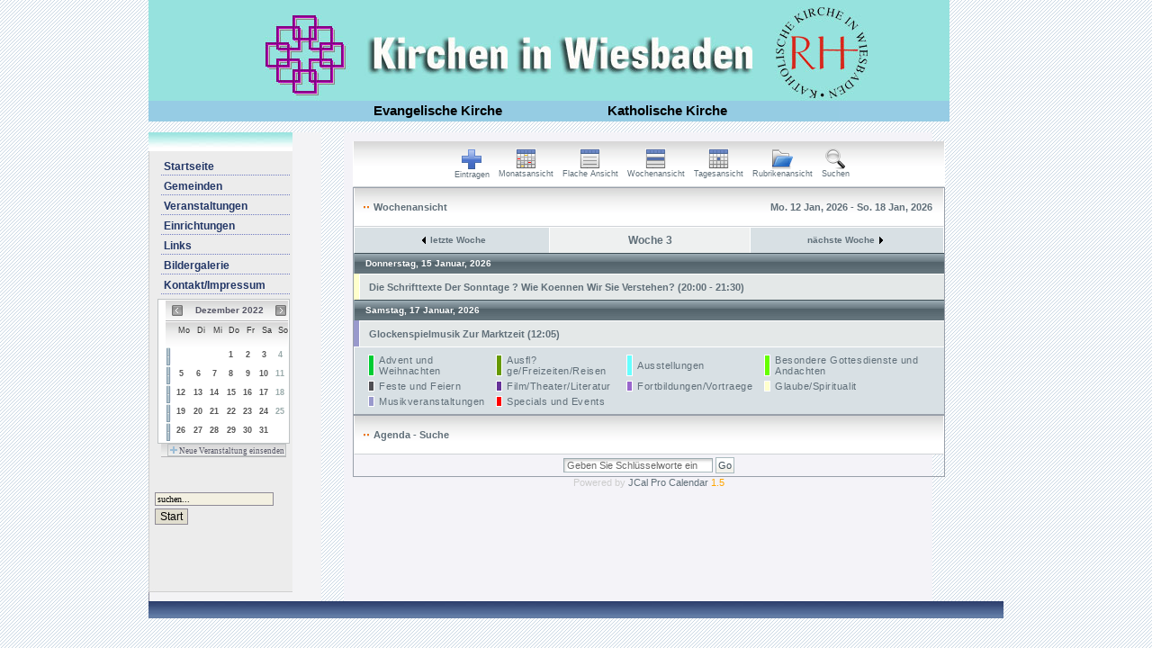

--- FILE ---
content_type: text/html; charset=UTF-8
request_url: http://kirchen-wiesbaden.de/kiwicms/index.php?option=com_jcalpro&Itemid=34&extmode=week&date=2022-12-18
body_size: 10179
content:
<?xml version="1.0" encoding="iso-8859-1"?> 
<!DOCTYPE html PUBLIC "-//W3C//DTD XHTML 1.0 Transitional//DE" "http://www.w3.org/TR/xhtml1/DTD/xhtml1-transitional.dtd">
<html xmlns="http://www.w3.org/1999/xhtml">
<head>
<title>Kirchen Wiesbaden</title>
<meta name="description" content="" />
<meta name="keywords" content="" />
<meta name="Generator" content="Joomla! - Copyright (C) 2005 - 2007 Open Source Matters. All rights reserved." />
<meta name="robots" content="index, follow" />
<link href='http://kirchen-wiesbaden.de/kiwicms/components/com_jcalpro/themes/default/style.css' rel='stylesheet' type='text/css' />
	<link rel="shortcut icon" href="http://kirchen-wiesbaden.de/kiwicms/images/favicon.ico" />
	<meta http-equiv="Content-Type" content="text/html; charset=iso-8859-1" />
<link href="http://kirchen-wiesbaden.de/kiwicms/templates/siteground28/css/template_css.css" rel="stylesheet" type="text/css"/>
</head>
<body>
<center>
<table width="950" border="0" cellpadding="0" cellspacing="0" align="center">
	<tr>
		<td valign="top">
			<table width="890" border="0" cellpadding="0" cellspacing="0" align="left">
				<tr>
					<td class="td1"></td>
				</tr>
			</table>
		</td>
	</tr>			
	<tr>
		<td valign="top" align="left">
			<table width="890" border="0" cellpadding="0" cellspacing="0" align="left">
								<tr>
					<td class="td9">		<table cellpadding="0" cellspacing="0" class="moduletable">
				<tr>
			<td>
				
<script type="text/javascript" src="modules/mod_lxmenu/functions.js"></script>
<script type="text/javascript" src="modules/mod_lxmenu/menu.js"></script>
<script type="text/javascript">
var othermenu_MENU_ITEMS = [

['Evangelische Kirche','index.php?option=com_content&amp;task=blogsection&amp;id=5&amp;Itemid=38',{'tw':'0','sb':'Evangelische Kirche'},

['Gottesdienste','index.php?option=com_content&amp;task=view&amp;id=13&amp;Itemid=40',{'tw':'0','sb':'Gottesdienste'}],
['Dekanat','http://www.dekanat-wiesbaden.de',{'tw':'1','sb':'Dekanat'}],],
['Katholische Kirche','index.php?option=com_content&amp;task=blogsection&amp;id=4&amp;Itemid=39',{'tw':'0','sb':'Katholische Kirche'},

['Gottesdienste','index.php?option=com_content&amp;task=view&amp;id=18&amp;Itemid=45',{'tw':'0','sb':'Gottesdienste'}],
['Katholische Stadtkirche','http://www.roncallihaus.de',{'tw':'1','sb':'Katholische Stadtkirche'}],
['Roncallihaus-Kurier','http://www.kirchen-wiesbaden.de/kiwicms/media/downloads/rhk.pdf',{'tw':'1','sb':'Roncallihaus-Kurier'}],],
];
var othermenu_MENU_POS = [
{
'height':17,
'width':260,
'block_top':0,
'block_left':0,
'top':0,
'left':260,
'hide_delay':600,
'expd_delay':100,
'css':{
'outer':['othermenu_l0oout','othermenu_l0oover'],
'inner':['othermenu_l0iout','othermenu_l0iover']
}
},
{
'height':20,
'width':200,
'block_top':17,
'block_left':0,
'top':20,
'left':0,
'css':{
'outer':['othermenu_l1oout','othermenu_l1oover'],
'inner':['othermenu_l1iout','othermenu_l1iover']
}
},
{
'block_top':0,
'block_left':200
}
]

</script>
<style type="text/css">
table.moduletable a.othermenu_l0oout, table.moduletable .othermenu_l0oout, a.othermenu_l0oout, .othermenu_l0oout {
text-decoration: none;
background: #95cce3;
}
table.moduletable a.othermenu_l0oover, table.moduletable .othermenu_l0oover, a.othermenu_l0oover, .othermenu_l0oover {
text-decoration: none;
background: #95cce3;
}
table.moduletable div.othermenu_l0iout, table.moduletable .othermenu_l0iout, div.othermenu_l0iout, .othermenu_l0iout {
font-size: 11pt;
font-family: verdana,arial,helvetica,sans-serif;
font-weight: bold;
text-align: left;
direction: ltr;
unicode-bidi: bidi-override;
text-decoration: none;
border-width: 0px;
border-style: inset;
border-color: #676767;
margin-top: 0px;
margin-right: 0px;
margin-bottom: 0px;
margin-left: 0px;
padding-top: 3px;
padding-right: 0px;
padding-bottom: 3px;
padding-left: 3px;
background: #95cce3;
color: #000000;
}
table.moduletable div.othermenu_l0iover, table.moduletable .othermenu_l0iover, div.othermenu_l0iover, .othermenu_l0iover {
font-size: 11pt;
font-family: verdana,arial,helvetica,sans-serif;
font-weight: bold;
text-align: left;
direction: ltr;
unicode-bidi: bidi-override;
text-decoration: none;
margin-top: 0px;
margin-right: 0px;
margin-bottom: 0px;
margin-left: 0px;
padding-top: 3px;
padding-right: 0px;
padding-bottom: 3px;
padding-left: 3px;
background: #95cce3;
color: #505050;
}
table.moduletable a.othermenu_l1oout, table.moduletable .othermenu_l1oout, a.othermenu_l1oout, .othermenu_l1oout {
position: absolute;
text-decoration: none;
background: #99FFFF;
filter: alpha(opacity=80);
-moz-opacity: 0,8;
}
table.moduletable a.othermenu_l1oover, table.moduletable .othermenu_l1oover, a.othermenu_l1oover, .othermenu_l1oover {
text-decoration: none;
background: #99CCFF;
filter: alpha(opacity=80);
-moz-opacity: 0,8;
}
table.moduletable div.othermenu_l1iout, table.moduletable .othermenu_l1iout, div.othermenu_l1iout, .othermenu_l1iout {
font-size: 9pt;
font-family: tahoma,verdana,arial;
font-weight: bold;
text-align: left;
direction: ltr;
unicode-bidi: bidi-override;
text-decoration: none;
margin-top: 0px;
margin-right: 0px;
margin-bottom: 0px;
margin-left: 6px;
padding-top: 3px;
padding-right: 0px;
padding-bottom: 3px;
padding-left: 3px;
background: #DFDFDF;
color: #000000;
}
table.moduletable div.othermenu_l1iover, table.moduletable .othermenu_l1iover, div.othermenu_l1iover, .othermenu_l1iover {
font-size: 9pt;
font-family: tahoma,verdana,arial;
font-weight: bold;
text-align: left;
direction: ltr;
unicode-bidi: bidi-override;
text-decoration: none;
margin-top: 0px;
margin-right: 0px;
margin-bottom: 0px;
margin-left: 6px;
padding-top: 3px;
padding-right: 0px;
padding-bottom: 3px;
padding-left: 3px;
background: #FFFFFF;
color: #505050;
}
</style>
<div style="position:relative; top:0px; left:0px; width:auto; height:17px;">
<div id="othermenu_menu" style="position:absolute; top:0; width:520px; left:240px; height:17px;">
<script type="text/javascript">
new menu (othermenu_MENU_ITEMS, othermenu_MENU_POS);
</script>
</div>
</div>
<noscript>
<table width="100%" border="0" cellpadding="0" cellspacing="0">
<tr align="left"><td><a href="index.php?option=com_content&amp;task=blogsection&amp;id=5&amp;Itemid=38" class="mainlevel" >Evangelische Kirche</a></td></tr>
<tr align="left"><td><a href="index.php?option=com_content&amp;task=blogsection&amp;id=4&amp;Itemid=39" class="mainlevel" >Katholische Kirche</a></td></tr>
</table>
<style type="text/css">
#othermenu_menu {
display: none;
}
</style>
</noscript>			</td>
		</tr>
		</table>
		</td>
				</tr>
			</table>		
		</td>
	</tr>
	<tr>
		<td valign="top">
			<table width="895" border="0" cellpadding="0" cellspacing="0" align="left">
			<tr><td>&nbsp;</td></tr>	
<tr>
					<td class="td10" align="left" valign="top">
						<table width="160" border="0" cellpadding="0" cellspacing="0" align="left"> 
							<tr>
								<td class="td11"></td>
							</tr>

							<tr>
								<td class="td12" valign="top" align="left">
											<table cellpadding="0" cellspacing="0" class="moduletable">
				<tr>
			<td>
							</td>
		</tr>
		</table>
				<table cellpadding="0" cellspacing="0" class="moduletable">
				<tr>
			<td>
				
<table width="100%" border="0" cellpadding="0" cellspacing="0">
<tr align="left"><td><a href="index.php?option=com_frontpage&amp;Itemid=1" class="mainlevel" >Startseite</a></td></tr>
<tr align="left"><td><a href="http://kirchen-wiesbaden.de/kiwicms/index.php?option=com_sobi2&amp;catid=18&amp;Itemid=34" class="mainlevel" >Gemeinden</a></td></tr>
<tr align="left"><td><a href="index.php?option=com_jcalpro&amp;Itemid=51" class="mainlevel" >Veranstaltungen</a></td></tr>
<tr align="left"><td><a href="http://kirchen-wiesbaden.de/kiwicms/index.php?option=com_sobi2&amp;catid=19&amp;Itemid=9999999" class="mainlevel" >Einrichtungen</a></td></tr>
<tr align="left"><td><a href="index.php?option=com_weblinks&amp;Itemid=23" class="mainlevel" >Links</a></td></tr>
<tr align="left"><td><a href="index.php?option=com_ponygallery&amp;Itemid=58" class="mainlevel" >Bildergalerie</a></td></tr>
<tr align="left"><td><a href="index.php?option=com_contact&amp;Itemid=3" class="mainlevel" >Kontakt/Impressum</a></td></tr>
</table>			</td>
		</tr>
		</table>
				<table cellpadding="0" cellspacing="0" class="moduletable">
				<tr>
			<td>
				

<div id="extcal_minical">
	<table align="center" border="0" cellspacing="1" cellpadding="0" style="background-color: #FFFFFF; border: 1px solid #BEC2C3; width: 135px">
		<tr>
			<td>

			<table border="0" cellspacing="0" cellpadding="2" width="100%" class="extcal_navbar">
				<tr>
<!-- BEGIN with_navigation_row -->

<!-- BEGIN previous_month_link_row -->
					<td align="center" height="18" valign="middle"
						onmouseover="extcal_showOnBar('November 2022');return true;" 
						onmouseout="extcal_showOnBar('');return true;">
						<a href="index.php?option=com_jcalpro&amp;Itemid=34&amp;extmode=week&amp;date=2022-11-01"><img src="http://kirchen-wiesbaden.de/kiwicms/components/com_jcalpro/themes/default/images/mini_arrowleft.gif" border="0" alt="November 2022" title="November 2022" /></a></td>
<!-- END previous_month_link_row -->
					<td align="center" height="18" valign="middle" width="98%" class='extcal_month_label' nowrap="nowrap">Dezember 2022</td>
					<td align="center" height="18" valign="middle"
						onmouseover="extcal_showOnBar('Januar 2023');return true;" 
						onmouseout="extcal_showOnBar('');return true;">
					  <a href="index.php?option=com_jcalpro&amp;Itemid=34&amp;extmode=week&amp;date=2023-01-01"><img src="http://kirchen-wiesbaden.de/kiwicms/components/com_jcalpro/themes/default/images/mini_arrowright.gif" border="0" alt="Januar 2023" title="Januar 2023" /></a></td>
<!-- END with_navigation_row -->

				</tr>
			</table>

	<table align="center" border="0" cellspacing="0" cellpadding="0" width="135"  class="extcal_weekdays">
		<tr>
<!-- BEGIN weeknumber_header_row -->
			<td></td>
<!-- END weeknumber_header_row -->

			<td height='24' class="extcal_weekdays" valign="top" align="center">
				Mo
			</td>

			<td height='24' class="extcal_weekdays" valign="top" align="center">
				Di
			</td>

			<td height='24' class="extcal_weekdays" valign="top" align="center">
				Mi
			</td>

			<td height='24' class="extcal_weekdays" valign="top" align="center">
				Do
			</td>

			<td height='24' class="extcal_weekdays" valign="top" align="center">
				Fr
			</td>

			<td height='24' class="extcal_weekdays" valign="top" align="center">
				Sa
			</td>

			<td height='24' class="extcal_weekdays" valign="top" align="center">
				So
			</td>

		</tr>

		<tr>

		<td class='extcal_weekcell' align='center'
				onmouseover="extcal_showOnBar('Woche 48');return true;" 
				onmouseout="extcal_showOnBar('');return true;">
			<a href="index.php?option=com_jcalpro&amp;Itemid=34&amp;extmode=week&amp;date=2022-12-04" target="_self"><img src="http://kirchen-wiesbaden.de/kiwicms/components/com_jcalpro/themes/default/images/icon-mini-week.gif" width="5" height="20" border="0" alt="Woche 48" /></a></td>

		<td height='15' class='extcal_othermonth' align='center' valign='middle'></td>

		<td height='15' class='extcal_othermonth' align='center' valign='middle'></td>

		<td height='15' class='extcal_othermonth' align='center' valign='middle'></td>

		<td height='15' class='extcal_daycell' align='center' valign='top' onmouseover="extcal_showOnBar('01-Dez-2022');return true;" onmouseout="extcal_showOnBar('');return true;">

<!-- BEGIN static_row -->
			<span title="0 Veranstaltung(en)" class="extcal_daycell">1</span>
<!-- END static_row -->
		</td>

		<td height='15' class='extcal_daycell' align='center' valign='top' onmouseover="extcal_showOnBar('02-Dez-2022');return true;" onmouseout="extcal_showOnBar('');return true;">

<!-- BEGIN static_row -->
			<span title="0 Veranstaltung(en)" class="extcal_daycell">2</span>
<!-- END static_row -->
		</td>

		<td height='15' class='extcal_daycell' align='center' valign='top' onmouseover="extcal_showOnBar('03-Dez-2022');return true;" onmouseout="extcal_showOnBar('');return true;">

<!-- BEGIN static_row -->
			<span title="0 Veranstaltung(en)" class="extcal_daycell">3</span>
<!-- END static_row -->
		</td>

		<td height='15' class='extcal_sundaycell' align='center' valign='top' onmouseover="extcal_showOnBar('04-Dez-2022');return true;" onmouseout="extcal_showOnBar('');return true;">

<!-- BEGIN static_row -->
			<span title="0 Veranstaltung(en)" class="extcal_sundaycell">4</span>
<!-- END static_row -->
		</td>

		</tr>

		<tr>

		<td class='extcal_weekcell' align='center'
				onmouseover="extcal_showOnBar('Woche 49');return true;" 
				onmouseout="extcal_showOnBar('');return true;">
			<a href="index.php?option=com_jcalpro&amp;Itemid=34&amp;extmode=week&amp;date=2022-12-11" target="_self"><img src="http://kirchen-wiesbaden.de/kiwicms/components/com_jcalpro/themes/default/images/icon-mini-week.gif" width="5" height="20" border="0" alt="Woche 49" /></a></td>

		<td height='15' class='extcal_daycell' align='center' valign='top' onmouseover="extcal_showOnBar('05-Dez-2022');return true;" onmouseout="extcal_showOnBar('');return true;">

<!-- BEGIN static_row -->
			<span title="0 Veranstaltung(en)" class="extcal_daycell">5</span>
<!-- END static_row -->
		</td>

		<td height='15' class='extcal_daycell' align='center' valign='top' onmouseover="extcal_showOnBar('06-Dez-2022');return true;" onmouseout="extcal_showOnBar('');return true;">

<!-- BEGIN static_row -->
			<span title="0 Veranstaltung(en)" class="extcal_daycell">6</span>
<!-- END static_row -->
		</td>

		<td height='15' class='extcal_daycell' align='center' valign='top' onmouseover="extcal_showOnBar('07-Dez-2022');return true;" onmouseout="extcal_showOnBar('');return true;">

<!-- BEGIN static_row -->
			<span title="0 Veranstaltung(en)" class="extcal_daycell">7</span>
<!-- END static_row -->
		</td>

		<td height='15' class='extcal_daycell' align='center' valign='top' onmouseover="extcal_showOnBar('08-Dez-2022');return true;" onmouseout="extcal_showOnBar('');return true;">

<!-- BEGIN static_row -->
			<span title="0 Veranstaltung(en)" class="extcal_daycell">8</span>
<!-- END static_row -->
		</td>

		<td height='15' class='extcal_daycell' align='center' valign='top' onmouseover="extcal_showOnBar('09-Dez-2022');return true;" onmouseout="extcal_showOnBar('');return true;">

<!-- BEGIN static_row -->
			<span title="0 Veranstaltung(en)" class="extcal_daycell">9</span>
<!-- END static_row -->
		</td>

		<td height='15' class='extcal_daycell' align='center' valign='top' onmouseover="extcal_showOnBar('10-Dez-2022');return true;" onmouseout="extcal_showOnBar('');return true;">

<!-- BEGIN static_row -->
			<span title="0 Veranstaltung(en)" class="extcal_daycell">10</span>
<!-- END static_row -->
		</td>

		<td height='15' class='extcal_sundaycell' align='center' valign='top' onmouseover="extcal_showOnBar('11-Dez-2022');return true;" onmouseout="extcal_showOnBar('');return true;">

<!-- BEGIN static_row -->
			<span title="0 Veranstaltung(en)" class="extcal_sundaycell">11</span>
<!-- END static_row -->
		</td>

		</tr>

		<tr>

		<td class='extcal_weekcell' align='center'
				onmouseover="extcal_showOnBar('Woche 50');return true;" 
				onmouseout="extcal_showOnBar('');return true;">
			<a href="index.php?option=com_jcalpro&amp;Itemid=34&amp;extmode=week&amp;date=2022-12-18" target="_self"><img src="http://kirchen-wiesbaden.de/kiwicms/components/com_jcalpro/themes/default/images/icon-mini-week.gif" width="5" height="20" border="0" alt="Woche 50" /></a></td>

		<td height='15' class='extcal_daycell' align='center' valign='top' onmouseover="extcal_showOnBar('12-Dez-2022');return true;" onmouseout="extcal_showOnBar('');return true;">

<!-- BEGIN static_row -->
			<span title="0 Veranstaltung(en)" class="extcal_daycell">12</span>
<!-- END static_row -->
		</td>

		<td height='15' class='extcal_daycell' align='center' valign='top' onmouseover="extcal_showOnBar('13-Dez-2022');return true;" onmouseout="extcal_showOnBar('');return true;">

<!-- BEGIN static_row -->
			<span title="0 Veranstaltung(en)" class="extcal_daycell">13</span>
<!-- END static_row -->
		</td>

		<td height='15' class='extcal_daycell' align='center' valign='top' onmouseover="extcal_showOnBar('14-Dez-2022');return true;" onmouseout="extcal_showOnBar('');return true;">

<!-- BEGIN static_row -->
			<span title="0 Veranstaltung(en)" class="extcal_daycell">14</span>
<!-- END static_row -->
		</td>

		<td height='15' class='extcal_daycell' align='center' valign='top' onmouseover="extcal_showOnBar('15-Dez-2022');return true;" onmouseout="extcal_showOnBar('');return true;">

<!-- BEGIN static_row -->
			<span title="0 Veranstaltung(en)" class="extcal_daycell">15</span>
<!-- END static_row -->
		</td>

		<td height='15' class='extcal_daycell' align='center' valign='top' onmouseover="extcal_showOnBar('16-Dez-2022');return true;" onmouseout="extcal_showOnBar('');return true;">

<!-- BEGIN static_row -->
			<span title="0 Veranstaltung(en)" class="extcal_daycell">16</span>
<!-- END static_row -->
		</td>

		<td height='15' class='extcal_daycell' align='center' valign='top' onmouseover="extcal_showOnBar('17-Dez-2022');return true;" onmouseout="extcal_showOnBar('');return true;">

<!-- BEGIN static_row -->
			<span title="0 Veranstaltung(en)" class="extcal_daycell">17</span>
<!-- END static_row -->
		</td>

		<td height='15' class='extcal_sundaycell' align='center' valign='top' onmouseover="extcal_showOnBar('18-Dez-2022');return true;" onmouseout="extcal_showOnBar('');return true;">

<!-- BEGIN static_row -->
			<span title="0 Veranstaltung(en)" class="extcal_sundaycell">18</span>
<!-- END static_row -->
		</td>

		</tr>

		<tr>

		<td class='extcal_weekcell' align='center'
				onmouseover="extcal_showOnBar('Woche 51');return true;" 
				onmouseout="extcal_showOnBar('');return true;">
			<a href="index.php?option=com_jcalpro&amp;Itemid=34&amp;extmode=week&amp;date=2022-12-25" target="_self"><img src="http://kirchen-wiesbaden.de/kiwicms/components/com_jcalpro/themes/default/images/icon-mini-week.gif" width="5" height="20" border="0" alt="Woche 51" /></a></td>

		<td height='15' class='extcal_daycell' align='center' valign='top' onmouseover="extcal_showOnBar('19-Dez-2022');return true;" onmouseout="extcal_showOnBar('');return true;">

<!-- BEGIN static_row -->
			<span title="0 Veranstaltung(en)" class="extcal_daycell">19</span>
<!-- END static_row -->
		</td>

		<td height='15' class='extcal_daycell' align='center' valign='top' onmouseover="extcal_showOnBar('20-Dez-2022');return true;" onmouseout="extcal_showOnBar('');return true;">

<!-- BEGIN static_row -->
			<span title="0 Veranstaltung(en)" class="extcal_daycell">20</span>
<!-- END static_row -->
		</td>

		<td height='15' class='extcal_daycell' align='center' valign='top' onmouseover="extcal_showOnBar('21-Dez-2022');return true;" onmouseout="extcal_showOnBar('');return true;">

<!-- BEGIN static_row -->
			<span title="0 Veranstaltung(en)" class="extcal_daycell">21</span>
<!-- END static_row -->
		</td>

		<td height='15' class='extcal_daycell' align='center' valign='top' onmouseover="extcal_showOnBar('22-Dez-2022');return true;" onmouseout="extcal_showOnBar('');return true;">

<!-- BEGIN static_row -->
			<span title="0 Veranstaltung(en)" class="extcal_daycell">22</span>
<!-- END static_row -->
		</td>

		<td height='15' class='extcal_daycell' align='center' valign='top' onmouseover="extcal_showOnBar('23-Dez-2022');return true;" onmouseout="extcal_showOnBar('');return true;">

<!-- BEGIN static_row -->
			<span title="0 Veranstaltung(en)" class="extcal_daycell">23</span>
<!-- END static_row -->
		</td>

		<td height='15' class='extcal_daycell' align='center' valign='top' onmouseover="extcal_showOnBar('24-Dez-2022');return true;" onmouseout="extcal_showOnBar('');return true;">

<!-- BEGIN static_row -->
			<span title="0 Veranstaltung(en)" class="extcal_daycell">24</span>
<!-- END static_row -->
		</td>

		<td height='15' class='extcal_sundaycell' align='center' valign='top' onmouseover="extcal_showOnBar('25-Dez-2022');return true;" onmouseout="extcal_showOnBar('');return true;">

<!-- BEGIN static_row -->
			<span title="0 Veranstaltung(en)" class="extcal_sundaycell">25</span>
<!-- END static_row -->
		</td>

		</tr>

		<tr>

		<td class='extcal_weekcell' align='center'
				onmouseover="extcal_showOnBar('Woche 52');return true;" 
				onmouseout="extcal_showOnBar('');return true;">
			<a href="index.php?option=com_jcalpro&amp;Itemid=34&amp;extmode=week&amp;date=2023-01-01" target="_self"><img src="http://kirchen-wiesbaden.de/kiwicms/components/com_jcalpro/themes/default/images/icon-mini-week.gif" width="5" height="20" border="0" alt="Woche 52" /></a></td>

		<td height='15' class='extcal_daycell' align='center' valign='top' onmouseover="extcal_showOnBar('26-Dez-2022');return true;" onmouseout="extcal_showOnBar('');return true;">

<!-- BEGIN static_row -->
			<span title="0 Veranstaltung(en)" class="extcal_daycell">26</span>
<!-- END static_row -->
		</td>

		<td height='15' class='extcal_daycell' align='center' valign='top' onmouseover="extcal_showOnBar('27-Dez-2022');return true;" onmouseout="extcal_showOnBar('');return true;">

<!-- BEGIN static_row -->
			<span title="0 Veranstaltung(en)" class="extcal_daycell">27</span>
<!-- END static_row -->
		</td>

		<td height='15' class='extcal_daycell' align='center' valign='top' onmouseover="extcal_showOnBar('28-Dez-2022');return true;" onmouseout="extcal_showOnBar('');return true;">

<!-- BEGIN static_row -->
			<span title="0 Veranstaltung(en)" class="extcal_daycell">28</span>
<!-- END static_row -->
		</td>

		<td height='15' class='extcal_daycell' align='center' valign='top' onmouseover="extcal_showOnBar('29-Dez-2022');return true;" onmouseout="extcal_showOnBar('');return true;">

<!-- BEGIN static_row -->
			<span title="0 Veranstaltung(en)" class="extcal_daycell">29</span>
<!-- END static_row -->
		</td>

		<td height='15' class='extcal_daycell' align='center' valign='top' onmouseover="extcal_showOnBar('30-Dez-2022');return true;" onmouseout="extcal_showOnBar('');return true;">

<!-- BEGIN static_row -->
			<span title="0 Veranstaltung(en)" class="extcal_daycell">30</span>
<!-- END static_row -->
		</td>

		<td height='15' class='extcal_daycell' align='center' valign='top' onmouseover="extcal_showOnBar('31-Dez-2022');return true;" onmouseout="extcal_showOnBar('');return true;">

<!-- BEGIN static_row -->
			<span title="0 Veranstaltung(en)" class="extcal_daycell">31</span>
<!-- END static_row -->
		</td>

		<td height='15' class='extcal_othermonth' align='center' valign='middle'></td>

		</tr>

			</table>
	  </td>
  </tr>
</table>
<!-- BEGIN add_event_row -->
<table width="139" border="0" cellspacing="0" cellpadding="0" align="center">
	<tr>
		<td align="center" nowrap="nowrap" class="extcal_navbar">
			<a href="index.php?option=com_jcalpro&amp;Itemid=34&amp;extmode=event&amp;event_mode=add"
				onmouseover="extcal_showOnBar('Neue Veranstaltung einsenden');return true;" 
				onmouseout="extcal_showOnBar('');return true;" style="display:block; border: 1px solid #BEC2C3" class="extcal_tiny_add_event_link"><img src="http://kirchen-wiesbaden.de/kiwicms/components/com_jcalpro/themes/default/images/addsign_a.gif" style="vertical-align: text-bottom" alt="Neue Veranstaltung einsenden" border="0" vspace="2" /> Neue Veranstaltung einsenden</a>
		</td>
	</tr>
</table>
<!-- END add_event_row -->
</div>


<STYLE TYPE="text/css" MEDIA="screen, projection">
<!--
  @import url('http://kirchen-wiesbaden.de/kiwicms/components/com_jcalpro/themes/default/style.css');
-->
</STYLE>

<script type="text/javascript">
	function extcal_showOnBar(Str)
	{
		window.status=Str;
		return true;
	}
</script>
			</td>
		</tr>
		</table>
				<table cellpadding="0" cellspacing="0" class="moduletable">
				<tr>
			<td>
				&nbsp;			</td>
		</tr>
		</table>
				<table cellpadding="0" cellspacing="0" class="moduletable">
				<tr>
			<td>
				&nbsp;			</td>
		</tr>
		</table>
				<table cellpadding="0" cellspacing="0" class="moduletable">
				<tr>
			<td>
				
<form action="index.php?option=com_search" method="get">
	<div class="search">
		<input name="searchword" id="mod_search_searchword" maxlength="20" alt="search" class="inputbox" type="text" size="20" value="suchen..."  onblur="if(this.value=='') this.value='suchen...';" onfocus="if(this.value=='suchen...') this.value='';" /><input type="submit" value="Start" class="button"/>	</div>

	<input type="hidden" name="option" value="com_search" />
	<input type="hidden" name="Itemid" value="" />	
</form>			</td>
		</tr>
		</table>
											<div style="width: 100%;" align="center" border="0" cellpadding="0" cellspacing="0">
<br>
<table width="137" align="center">
	<tr>
		
      <td>&nbsp; </td>
	</tr>
</table>
<table width="137" height="16" border="0" cellpadding="0" cellspacing="0">
	<tr>
		
      <td>&nbsp; </td>
		<td width="2" height="16"></td>
		
      <td width="107" height="16" align="center"> 
        <a href="http://www.best-joomla-templates.com/" style="font-size: 10px; font-family: Verdana,Arial,Helvetica,sans-serif; color: #333333;text-decoration:none;" target="blank"> 
        </a> </td>
	</tr>
</table>
<table align="center">
	<tr>
		
      <td style="font-size: 9px; font-family: Verdana,Arial,Helvetica,sans-serif; color: #333333;text-decoration:none;">&nbsp; 
      </td>
	</tr>
</table>
</div>								</td>
							</tr>
							<tr>
								<td class="td13">
								</td>
							</tr>
						</table>
					</td>
					<td class="td14" valign="top">
						<div style="padding:10px;">
<script type="text/javascript">
<!--

	// text editor variables
	var text_enter_url      = "Enter the complete URL for the hyperlink";
	var text_enter_url_name = "Enter the title of the webpage";
	var text_enter_image    = "Enter the complete URL for the image";
	var text_enter_email    = "Enter the email address";
	var prompt_start        = "Enter the text to be formatted";
	
	// repeat event messages
	var recurEventMsg = "Dieses Event wiederholt sich";
	var noRecurEventMsg = "Dieses Event wiederholt sich nicht";

	// cookie variables
	var extcal_cookie_id = "jcalpro1";
	var extcal_cookie_path = "/";
	var extcal_cookie_domain = "";
;	
//-->
</script>	
<!-- javascript pop-up -->
<script type="text/javascript">
  <!--

	document.imageArray = new Array(10);
	preloadImage( 0, 'http://kirchen-wiesbaden.de/kiwicms/components/com_jcalpro/themes/default/images/addsign.gif', 'http://kirchen-wiesbaden.de/kiwicms/components/com_jcalpro/themes/default/images/addsign_a.gif' ); 

	var x, y;
	window.onload = init;
	
function init() {

	  if (document.Event) {
	    if (document.captureEvents){
	      document.captureEvents(Event.MOUSEMOVE);
    	      document.onmousemove = getXY;
	    }
	  }
	}
	
	function getXY(e) {
	  x = (document.Event) ? e.screenX : event.screenX;
	  y = (document.Event) ? e.screenY : event.screenY;
	}
	
  function MM_OpenBrWindow(theURL,winName,features) {
    new_window = window.open(theURL,winName,features);
	new_window.focus();
  }

	function MM_openBrWindow(theURL,winName,features,width,height,mode) {
		var w = 800, h = 600;
		var leftPos, topPos;
		
		if(navigator.appName == "Microsoft Internet Explorer")
		{
			screenY = document.body.offsetHeight
			screenX = window.screen.availWidth
		}
		else
		{ // Navigator coordinates
				screenY = screen.height;
				screenX = screen.width;
		}
		
		
		if(mode) {
		  var cursorX = x;
		  var cursorY = y;

			var spacingX = 10;
			var spacingY = 10;
			
			if((cursorY + height + spacingY) > screenY)	
			// make sizes a negative number to move left/up
			{
				spacingY = (-30) + (height*-1);	
				// if up or to left, make 30 as padding amount
			}
			if((cursorX + width + spacingX) > screenX)
			{
				spacingX = (-30) + (width*-1);	
				// if up or to left, make 30 as padding amount
			}
		
			if(document.all)
			{
				leftPos = cursorX + spacingX
				topPos = cursorY + spacingY
			}
			else
			{ // adjust Netscape coordinates for scrolling
				leftPos = (cursorX - pageXOffset + spacingX)
				topPos = (cursorY - pageYOffset + spacingY)
			}

		} else {
			leftvar = (screenX - width) / 2
			rightvar = (screenY - height) / 2
				
			if(document.all)
			{
				leftPos = leftvar
				topPos = rightvar
			}
			else
			{ // adjust Netscape coordinates for scrolling
				leftPos = (leftvar - pageXOffset)
				topPos = (rightvar - pageYOffset)
			}
		}
	
	 	var win_opt= features;
		win_opt += ",width=" + width + ",height=" + height + ",top=" + topPos;
		win_opt += ",left=" + leftPos;
	
	  w = window.open(theURL,winName,win_opt);
	  w.focus();
	}

	function showOnBar(Str)
	{
		window.status=Str;
		return true;
	}

	function cOn(myObject,color){
		if(document.getElementById||(document.all && !(document.getElementById))){
		if(!color) color = "#6187E5"
			myObject.style.backgroundColor= color;
		}
	}
	
	function cOut(myObject,color){
		if(document.getElementById||(document.all && !(document.getElementById))){
		if(!color) color = "#5177C5"
			myObject.style.backgroundColor= color;
		}
	}

	function preloadImage()
	{ 
		var args = preloadImage.arguments;
		document.imageArray[args[0]] = new Array(args.length-1);
		for(var i=1; i<args.length; i++)
		{
			document.imageArray[args[0]][i-1] = new Image;
			document.imageArray[args[0]][i-1].src = args[i];
		}
	}

	function cal_switchImage(imgName, imgSrc) 
	{
		if (document.images)
		{
			if (imgSrc != "none")
			{
				document.images[imgName].src = imgSrc;
			}
		}
	}

	function verify(msg){
			if(!msg) msg = "Are you absolutely sure that you want to delete this item?";
			
			//all we have to do is return the return value of the confirm() method
			return confirm(msg);
	}

	function getElement(psID) { 
	   if(document.all) { 
	      return document.all[psID]; 
	   } else if(document.getElementById) { 
	      return document.getElementById(psID); 
	   } else { 
	      for (iLayer = 1; iLayer < document.layers.length; iLayer++) { 
	         if(document.layers[iLayer].id == psID) 
	            return document.layers[iLayer]; 
	      }       
	
	   } 
	
	   return Null; 
	} 
	
	function changeClass(id, newClass) {
		elementObj = getElement(id);
		elementObj.className = newClass;
	}
	
	// Functions related to text editor

	var myAgent   = navigator.userAgent.toLowerCase();
	var myVersion = parseInt(navigator.appVersion);
	
	var is_ie   = ((myAgent.indexOf("msie") != -1)  && (myAgent.indexOf("opera") == -1));
	var is_nav  = ((myAgent.indexOf('mozilla')!=-1) && (myAgent.indexOf('spoofer')==-1)
	                && (myAgent.indexOf('compatible') == -1) && (myAgent.indexOf('opera')==-1)
	                && (myAgent.indexOf('webtv') ==-1)       && (myAgent.indexOf('hotjava')==-1));
	
	var is_win   =  ((myAgent.indexOf("win")!=-1) || (myAgent.indexOf("16bit")!=-1));

	function emoticon(theSmilie)
	{
		doInsert(" " + theSmilie + " ", "", false);
	}

	function simpletag(thetag)
	{
			/*
			inserttext = prompt(prompt_start + "\n[" + thetag + "]xxx[/" + thetag + "]");
			if ( (inserttext != null) && (inserttext != "") )
			{
				doInsert("[" + thetag + "]" + inserttext + "[/" + thetag + "] ", "");
			}
			*/
			
			doInsert("[" + thetag + "]", "[/" + thetag + "]", false);
		
	}
	
	function tag_url()
	{
    var FoundErrors = false;
    var enterURL   = "";
    var enterTITLE = "";

    enterURL   = prompt(text_enter_url, "");
    if(enterURL) enterTITLE = prompt(text_enter_url_name, "Web Link");

    if (!enterURL || !enterTITLE) FoundErrors = true;
	
		if (!FoundErrors) doInsert("[URL="+enterURL+"]"+enterTITLE+"[/URL]", "");
	}
	
	function tag_image()
	{
	  var FoundErrors = false;
	  var enterURL   = prompt(text_enter_image, "");
	
	  if (!enterURL) FoundErrors = true;
	
		if (!FoundErrors) doInsert("[IMG]"+enterURL+"[/IMG]", "");
	}
	
	function tag_email()
	{
    var emailAddress = prompt(text_enter_email, "");
	
		if (emailAddress) doInsert("[EMAIL]"+emailAddress+"[/EMAIL]", "");
	}

	function doInsert(extTag, extClsTag)
	{
		var obj_ta = document.eventform.description;
	
		if ( (myVersion >= 4) && is_ie && is_win) // Ensure it works for IE4up / Win only
		{
			if(obj_ta.isTextEdit){ // this doesn't work for NS, but it works for IE 4+ and compatible browsers
				obj_ta.focus();
				var sel = document.selection;
				var rng = sel.createRange();
				rng.colapse;
				if((sel.type == "Text" || sel.type == "None") && rng != null){
					//if(extClsTag != "" && rng.text.length > 0)
						extTag += rng.text + extClsTag;
					rng.text = extTag;
				}
			}
			else{
				obj_ta.value += extTag;
			}
		}
		else
		{
			obj_ta.value += extTag;
		}
	
		obj_ta.focus();
	}	

/*
 * returns a cookie variable with the given name.
 */
function getCookie( name )
{
    var dc = document.cookie;
    var prefix = extcal_cookie_id + '_' + name + "=";
    var begin = dc.indexOf("; " + prefix);
    if (begin == -1)
    {
        begin = dc.indexOf(prefix);
        if (begin != 0) return null;
    }
    else
    {
        begin += 2;
    }
    var end = document.cookie.indexOf(";", begin);
    if (end == -1)
    {
        end = dc.length;
    }
    return unescape(dc.substring(begin + prefix.length, end));
}



/*
 * Sets a Cookie with the given name and value.
 */
function setCookie(name, value, persistent)
{
  var today = new Date();
  var expiry = new Date(today.getTime() + 364 * 24 * 60 * 60 * 1000); // 364 days
	var expires = "";
	var domain = extcal_cookie_domain;
	var path   = extcal_cookie_path;
	var secure = false;
  var prefix = extcal_cookie_id + '_' + name + "=";

	if ( persistent )
	{
		expires = "; expires = " + expiry.toGMTString();
	}

  document.cookie = prefix + escape(value) +
        ((expires) ? expires : "") +
        ((path) ? "; path=" + path : "") +
        ((domain) ? "; domain=" + domain : "") +
        ((secure) ? "; secure" : "") + 
        ';';
}

//==========================================
// Set DIV ID to hide
//==========================================

function my_hide_div(itm)
{
	if ( ! itm ) return;
	
	itm.style.display = "none";
}

//==========================================
// Set DIV ID to show
//==========================================

function my_show_div(itm)
{
	if ( ! itm ) return;
	
	itm.style.display = "";
}

//==========================================
// Toggle category
//==========================================

function togglecategory( fid, add )
{
	saved = new Array();
	clean = new Array();

	//==========================================
	// Get any saved info
	//==========================================
	
	if ( tmp = getCookie('collapseprefs') )
	{
		saved = tmp.split(",");
	}
	
	//==========================================
	// Remove bit if exists
	//==========================================
	
	for( i = 0 ; i < saved.length; i++ )
	{
		if ( saved[i] != fid && saved[i] != "" )
		{
			clean[clean.length] = saved[i];
		}
	}
	
	//==========================================
	// Add?
	//==========================================
	
	if ( add )
	{
		clean[ clean.length ] = fid;
		my_show_div( getElement( fid+'_close' ) );
		my_hide_div( getElement( fid+'_open' ) );
	}
	else
	{
		my_show_div( getElement( fid+'_open' ) );
		my_hide_div( getElement( fid+'_close' ) );
	}
	setCookie( 'hidden_display', clean.join(','), 1 );
}

// sets dynamically the content of a given html tag id
	function setText( id , value ) {
	
	   var label = getElement(id);
	   label.firstChild.nodeValue = value;
	}

	function printDocument()
	{
		self.focus();
		self.print();
	}

  //-->
</script>
<div align="center" id="extcalendar">
	<div style="width:100%;">
		
		<table width="100%" cellpadding="10" cellspacing="0" border="0" bgcolor="#FFFFFF">
		 <tr>
		  <td class="tableh1" align="center">
		  			<table border="0" cellpadding="0" cellspacing="0">
				<tr>
<!-- BEGIN add_event -->
					<td><img src="http://kirchen-wiesbaden.de/kiwicms/components/com_jcalpro/images/spacer.gif" width="10" height="25" border="0" alt="" /></td>
					<td class="buttontext" align="center" valign="middle" nowrap='nowrap'>
						<a href="index.php?option=com_jcalpro&amp;Itemid=34&amp;extmode=event&amp;event_mode=add" title="Eintragen" class="buttontext">
							<img src="http://kirchen-wiesbaden.de/kiwicms/components/com_jcalpro/themes/default/images/icon-addevent.gif" border="0" alt="Eintragen" /><br />
							Eintragen</a>
					</td>
<!-- END add_event -->
<!-- BEGIN monthly_view -->
					<td><img src="http://kirchen-wiesbaden.de/kiwicms/components/com_jcalpro/images/spacer.gif" width="10" height="25" border="0" alt="" /></td>
					<td class="buttontext" align="center" valign="middle" nowrap='nowrap'>
						<a href="index.php?option=com_jcalpro&amp;Itemid=34&amp;extmode=cal" title="Monatsansicht" class="buttontext">
							<img src="http://kirchen-wiesbaden.de/kiwicms/components/com_jcalpro/themes/default/images/icon-calendarview.gif" border="0" alt="Monatsansicht" /><br />
							Monatsansicht</a>
					</td>
<!-- END monthly_view -->
<!-- BEGIN flyer_view -->
					<td><img src="http://kirchen-wiesbaden.de/kiwicms/components/com_jcalpro/images/spacer.gif" width="10" height="25" border="0" alt="" /></td>
					<td class="buttontext" align="center" valign="middle" nowrap='nowrap'>
						<a href="index.php?option=com_jcalpro&amp;Itemid=34&amp;extmode=flat" title="Flache Ansicht" class="buttontext">
							<img src="http://kirchen-wiesbaden.de/kiwicms/components/com_jcalpro/themes/default/images/icon-flyer.gif" border="0" alt="Flache Ansicht" /><br />
							Flache Ansicht</a>
					</td>
<!-- END flyer_view -->
<!-- BEGIN weekly_view -->
					<td><img src="http://kirchen-wiesbaden.de/kiwicms/components/com_jcalpro/images/spacer.gif" width="10" height="25" border="0" alt="" /></td>
					<td class="buttontext" align="center" valign="middle" nowrap='nowrap'>
						<a href="index.php?option=com_jcalpro&amp;Itemid=34&amp;extmode=week" title="Wochenansicht" class="buttontext">
							<img src="http://kirchen-wiesbaden.de/kiwicms/components/com_jcalpro/themes/default/images/icon-weekly.gif" border="0" alt="Wochenansicht" /><br />
							Wochenansicht</a>
					</td>
<!-- END weekly_view -->
<!-- BEGIN daily_view -->
					<td><img src="http://kirchen-wiesbaden.de/kiwicms/components/com_jcalpro/images/spacer.gif" width="10" height="25" border="0" alt="" /></td>
					<td class="buttontext" align="center" valign="middle" nowrap='nowrap'>
						<a href="index.php?option=com_jcalpro&amp;Itemid=34&amp;extmode=day" title="Tagesansicht" class="buttontext">
							<img src="http://kirchen-wiesbaden.de/kiwicms/components/com_jcalpro/themes/default/images/icon-daily.gif" border="0" alt="Tagesansicht" /><br />
							Tagesansicht</a>
					</td>
<!-- END daily_view -->
<!-- BEGIN cat_view -->
					<td><img src="http://kirchen-wiesbaden.de/kiwicms/components/com_jcalpro/images/spacer.gif" width="10" height="25" border="0" alt="" /></td>
					<td class="buttontext" align="center" valign="middle" nowrap='nowrap'>
						<a href="index.php?option=com_jcalpro&amp;Itemid=34&amp;extmode=cats" title="Rubrikenansicht" class="buttontext">
							<img src="http://kirchen-wiesbaden.de/kiwicms/components/com_jcalpro/themes/default/images/icon-cats.gif" border="0" alt="Rubrikenansicht" /><br />
							Rubrikenansicht</a>
					</td>
<!-- END cat_view -->
<!-- BEGIN search_view -->
					<td><img src="http://kirchen-wiesbaden.de/kiwicms/components/com_jcalpro/images/spacer.gif" width="10" height="25" border="0" alt="" /></td>
					<td class="buttontext" align="center" valign="middle" nowrap='nowrap'>
						<a href="index.php?option=com_jcalpro&amp;Itemid=34&amp;extmode=extcal_search" title="Suchen" class="buttontext">
							<img src="http://kirchen-wiesbaden.de/kiwicms/components/com_jcalpro/themes/default/images/icon-search.gif" border="0" alt="Suchen" /><br />
							Suchen</a>
					</td>
<!-- END search_view -->
				</tr>
			</table>
		  </td>
		 </tr>
		</table>
		  
		
			
<!-- Start standard table -->
<table align="center" width="100%" cellspacing="0" cellpadding="0" class="maintable">
	<tr>
		<td class="tableh1" colspan="3">
			<table width="100%"  border="0" cellspacing="0" cellpadding="0">
				<tr> 
					<td><h2 class="title">Wochenansicht</h2></td>					<td align="right" class="today">Mo. 12 Jan, 2026 - So. 18 Jan, 2026</td>				</tr>
			</table>
	  </td>
	</tr>
<tr class='tablec'><td align='center' width='33%' colspan='1' height='22' valign='middle' nowrap='nowrap' class='previousweek'><a href="index.php?option=com_jcalpro&amp;Itemid=34&amp;extmode=week&amp;date=2026-01-05"><img src='http://kirchen-wiesbaden.de/kiwicms/components/com_jcalpro/images/mini_arrowleft.gif' border='0' alt="letzte Woche" style='vertical-align: middle' hspace='5' />letzte Woche</a> </td><td align='center' width='34%' height='22' valign='middle' class='currentweek' nowrap='nowrap'>Woche 3</td><td align='center' width='33%' colspan='1' height='22' valign='middle' nowrap='nowrap' class='nextweek'><a href="index.php?option=com_jcalpro&amp;Itemid=34&amp;extmode=week&amp;date=2026-01-19">n&#228;chste Woche<img src='http://kirchen-wiesbaden.de/kiwicms/components/com_jcalpro/images/mini_arrowright.gif' border='0' alt="n&#228;chste Woche" style='vertical-align: middle' hspace='5' /></a></td></tr>
	<tr class='tableh2'><td colspan='3' class='tableh2'><a id="w5" name="w5"></a>Donnerstag, 15 Januar, 2026</td></tr><tr><td colspan='3'>
<table width='100%' cellpadding='0' cellspacing='0' border='0'>
<tr><td width='6' bgcolor='#FFFFCC'><img src='http://kirchen-wiesbaden.de/kiwicms/components/com_jcalpro/images/spacer.gif' width='6' height='1' alt='' /></td>
<td class='tableb' width='100%'><div class='eventdesc'><a href="index.php?option=com_jcalpro&amp;Itemid=34&amp;extmode=view&amp;extid=321&amp;recurdate=1768431600" class='eventtitle'>Die Schrifttexte Der Sonntage ? Wie Koennen Wir Sie Verstehen? (20:00&nbsp;-&nbsp;21:30)</a>
</div></td>
</tr></table></td></tr>
<tr class='tableh2'><td colspan='3' class='tableh2'><a id="w7" name="w7"></a>Samstag, 17 Januar, 2026</td></tr><tr><td colspan='3'>
<table width='100%' cellpadding='0' cellspacing='0' border='0'>
<tr><td width='6' bgcolor='#9999CC'><img src='http://kirchen-wiesbaden.de/kiwicms/components/com_jcalpro/images/spacer.gif' width='6' height='1' alt='' /></td>
<td class='tableb' width='100%'><div class='eventdesc'><a href="index.php?option=com_jcalpro&amp;Itemid=34&amp;extmode=view&amp;extid=650&amp;recurdate=1768604400" class='eventtitle'>Glockenspielmusik Zur Marktzeit (12:05)</a>
</div></td>
</tr></table></td></tr>

<tr>
	<td colspan="3" class="tablec">
		<table border="0" cellspacing="5" cellpadding="0" width="100%">

			<tr>

				<td bgcolor="#00CC33" width='5' height='5' style='border: 1px solid #FFFFFF'>
					<img src="http://kirchen-wiesbaden.de/kiwicms/components/com_jcalpro/images/spacer.gif" width="5" height="5" alt="" />
				</td>
				<td class="legend">
					<a href="index.php?option=com_jcalpro&amp;Itemid=34&amp;extmode=cat&amp;cat_id=11">Advent und Weihnachten</a>&nbsp;&nbsp;
				</td>

				<td bgcolor="#669900" width='5' height='5' style='border: 1px solid #FFFFFF'>
					<img src="http://kirchen-wiesbaden.de/kiwicms/components/com_jcalpro/images/spacer.gif" width="5" height="5" alt="" />
				</td>
				<td class="legend">
					<a href="index.php?option=com_jcalpro&amp;Itemid=34&amp;extmode=cat&amp;cat_id=7">Ausfl?ge/Freizeiten/Reisen</a>&nbsp;&nbsp;
				</td>

				<td bgcolor="#66FFFF" width='5' height='5' style='border: 1px solid #FFFFFF'>
					<img src="http://kirchen-wiesbaden.de/kiwicms/components/com_jcalpro/images/spacer.gif" width="5" height="5" alt="" />
				</td>
				<td class="legend">
					<a href="index.php?option=com_jcalpro&amp;Itemid=34&amp;extmode=cat&amp;cat_id=6">Ausstellungen</a>&nbsp;&nbsp;
				</td>

				<td bgcolor="#66FF00" width='5' height='5' style='border: 1px solid #FFFFFF'>
					<img src="http://kirchen-wiesbaden.de/kiwicms/components/com_jcalpro/images/spacer.gif" width="5" height="5" alt="" />
				</td>
				<td class="legend">
					<a href="index.php?option=com_jcalpro&amp;Itemid=34&amp;extmode=cat&amp;cat_id=5">Besondere Gottesdienste und Andachten</a>&nbsp;&nbsp;
				</td>

			</tr>

			<tr>

				<td bgcolor="#505054" width='5' height='5' style='border: 1px solid #FFFFFF'>
					<img src="http://kirchen-wiesbaden.de/kiwicms/components/com_jcalpro/images/spacer.gif" width="5" height="5" alt="" />
				</td>
				<td class="legend">
					<a href="index.php?option=com_jcalpro&amp;Itemid=34&amp;extmode=cat&amp;cat_id=3">Feste und Feiern</a>&nbsp;&nbsp;
				</td>

				<td bgcolor="#663399" width='5' height='5' style='border: 1px solid #FFFFFF'>
					<img src="http://kirchen-wiesbaden.de/kiwicms/components/com_jcalpro/images/spacer.gif" width="5" height="5" alt="" />
				</td>
				<td class="legend">
					<a href="index.php?option=com_jcalpro&amp;Itemid=34&amp;extmode=cat&amp;cat_id=8">Film/Theater/Literatur</a>&nbsp;&nbsp;
				</td>

				<td bgcolor="#9966CC" width='5' height='5' style='border: 1px solid #FFFFFF'>
					<img src="http://kirchen-wiesbaden.de/kiwicms/components/com_jcalpro/images/spacer.gif" width="5" height="5" alt="" />
				</td>
				<td class="legend">
					<a href="index.php?option=com_jcalpro&amp;Itemid=34&amp;extmode=cat&amp;cat_id=2">Fortbildungen/Vortraege</a>&nbsp;&nbsp;
				</td>

				<td bgcolor="#FFFFCC" width='5' height='5' style='border: 1px solid #FFFFFF'>
					<img src="http://kirchen-wiesbaden.de/kiwicms/components/com_jcalpro/images/spacer.gif" width="5" height="5" alt="" />
				</td>
				<td class="legend">
					<a href="index.php?option=com_jcalpro&amp;Itemid=34&amp;extmode=cat&amp;cat_id=9">Glaube/Spiritualit</a>&nbsp;&nbsp;
				</td>

			</tr>

			<tr>

				<td bgcolor="#9999CC" width='5' height='5' style='border: 1px solid #FFFFFF'>
					<img src="http://kirchen-wiesbaden.de/kiwicms/components/com_jcalpro/images/spacer.gif" width="5" height="5" alt="" />
				</td>
				<td class="legend">
					<a href="index.php?option=com_jcalpro&amp;Itemid=34&amp;extmode=cat&amp;cat_id=1">Musikveranstaltungen</a>&nbsp;&nbsp;
				</td>

				<td bgcolor="#FF0000" width='5' height='5' style='border: 1px solid #FFFFFF'>
					<img src="http://kirchen-wiesbaden.de/kiwicms/components/com_jcalpro/images/spacer.gif" width="5" height="5" alt="" />
				</td>
				<td class="legend">
					<a href="index.php?option=com_jcalpro&amp;Itemid=34&amp;extmode=cat&amp;cat_id=4">Specials und Events</a>&nbsp;&nbsp;
				</td>

				<td width='5' height='5'>
					<img src="http://kirchen-wiesbaden.de/kiwicms/components/com_jcalpro/images/spacer.gif" width="5" height="5" alt="" />
				</td>
				<td>&nbsp;</td>

				<td width='5' height='5'>
					<img src="http://kirchen-wiesbaden.de/kiwicms/components/com_jcalpro/images/spacer.gif" width="5" height="5" alt="" />
				</td>
				<td>&nbsp;</td>

			</tr>

		</table>
	</td>
</tr>
</table>
<!-- End standard table -->
	
<!-- Start standard table -->
<table align="center" width="100%" cellspacing="0" cellpadding="0" class="maintable">
	<tr>
		<td class="tableh1" colspan="1">
			<table width="100%"  border="0" cellspacing="0" cellpadding="0">
				<tr> 
					<td><h2 class="title">Agenda - Suche</h2></td>				</tr>
			</table>
	  </td>
	</tr>
<!-- BEGIN message_row -->
		<tr class="tableb_search">
			<td colspan="3" align="center" valign="middle" class="tableb_search">
		    <form action="index.php?option=com_jcalpro&amp;Itemid=34" method="post">
			    <input type='text' name='extcal_search' class='textinput' value="Geben Sie Schl&#252;sselworte ein" onfocus="if(this.value == 'Geben Sie Schl&#252;sselworte ein') this.value='';" onblur="if(!this.value) this.value = 'Geben Sie Schl&#252;sselworte ein';" size='25' />
				<input name='submit' type='submit' value="Go" class='button' />
				<input name='extmode' type='hidden' value="extcal_search" />
    	    </form>
			</td>
		</tr>
		</table>
<!-- End standard table -->
<div class="atomic" style="color:#CCCCCC;">Powered by <a href="http://dev.anything-digital.com/" target="_blank">JCal Pro Calendar <span style="color:orange"> 1.5</span></a></div><br />
 </div>
</div></div>
					</td>
				</tr>
			</table>		
		</td>
	</tr>
	<tr>
		<td class="td15" align="center"></td>
	</tr>
</table>


</center>
</body>
</html><!-- 1768675894 -->